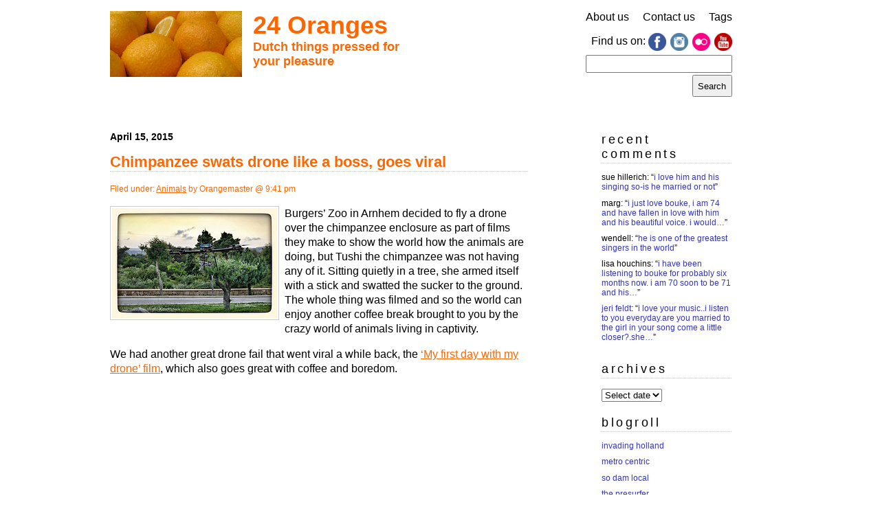

--- FILE ---
content_type: text/html; charset=UTF-8
request_url: https://www.24oranges.nl/tag/zoo/
body_size: 15661
content:
<!DOCTYPE html>
<html lang="en-GB" prefix="og: http://ogp.me/ns#">

<head>
	<link rel="profile" href="https://gmpg.org/xfn/11" />
	<meta charset="UTF-8">
	<meta name="viewport" content="width=device-width">
	
	<title>24 oranges &raquo; zoo24 oranges</title>

	<meta name="generator" content="WordPress 6.8.3" /> <!-- leave this for stats please -->

	<link rel="stylesheet" href="https://www.24oranges.nl/wp-content/themes/24o-2012/style.css" type="text/css" media="screen" />

	<link rel="alternate" type="application/rss+xml" title="RSS 2.0" href="https://www.24oranges.nl/feed/" />
	<link rel="alternate" type="text/xml" title="RSS .92" href="https://www.24oranges.nl/feed/rss/" />
	<link rel="alternate" type="application/atom+xml" title="Atom 0.3" href="https://www.24oranges.nl/feed/atom/" />

	<link rel="openid.server" href="https://www.24oranges.nl/orangid.config.php" />
	<link rel="openid.delegate" href="https://www.24oranges.nl/orangid.config.php" />

	<link rel="pingback" href="https://www.24oranges.nl/xmlrpc.php" />
		<link rel='archives' title='2022' href='https://www.24oranges.nl/2022/' />
	<link rel='archives' title='2021' href='https://www.24oranges.nl/2021/' />
	<link rel='archives' title='2020' href='https://www.24oranges.nl/2020/' />
	<link rel='archives' title='2019' href='https://www.24oranges.nl/2019/' />
	<link rel='archives' title='2018' href='https://www.24oranges.nl/2018/' />
	<link rel='archives' title='2017' href='https://www.24oranges.nl/2017/' />
	<link rel='archives' title='2016' href='https://www.24oranges.nl/2016/' />
	<link rel='archives' title='2015' href='https://www.24oranges.nl/2015/' />
	<link rel='archives' title='2014' href='https://www.24oranges.nl/2014/' />
	<link rel='archives' title='2013' href='https://www.24oranges.nl/2013/' />
	<link rel='archives' title='2012' href='https://www.24oranges.nl/2012/' />
	<link rel='archives' title='2011' href='https://www.24oranges.nl/2011/' />
	<link rel='archives' title='2010' href='https://www.24oranges.nl/2010/' />
	<link rel='archives' title='2009' href='https://www.24oranges.nl/2009/' />
	<link rel='archives' title='2008' href='https://www.24oranges.nl/2008/' />
	<link rel='archives' title='2007' href='https://www.24oranges.nl/2007/' />
	<meta name='robots' content='max-image-preview:large' />
	<style>img:is([sizes="auto" i], [sizes^="auto," i]) { contain-intrinsic-size: 3000px 1500px }</style>
	<link rel='dns-prefetch' href='//stats.wp.com' />
<link rel="alternate" type="application/rss+xml" title="24 oranges &raquo; zoo Tag Feed" href="https://www.24oranges.nl/tag/zoo/feed/" />
<script type="text/javascript">
/* <![CDATA[ */
window._wpemojiSettings = {"baseUrl":"https:\/\/s.w.org\/images\/core\/emoji\/16.0.1\/72x72\/","ext":".png","svgUrl":"https:\/\/s.w.org\/images\/core\/emoji\/16.0.1\/svg\/","svgExt":".svg","source":{"concatemoji":"https:\/\/www.24oranges.nl\/wp-includes\/js\/wp-emoji-release.min.js?ver=6.8.3"}};
/*! This file is auto-generated */
!function(s,n){var o,i,e;function c(e){try{var t={supportTests:e,timestamp:(new Date).valueOf()};sessionStorage.setItem(o,JSON.stringify(t))}catch(e){}}function p(e,t,n){e.clearRect(0,0,e.canvas.width,e.canvas.height),e.fillText(t,0,0);var t=new Uint32Array(e.getImageData(0,0,e.canvas.width,e.canvas.height).data),a=(e.clearRect(0,0,e.canvas.width,e.canvas.height),e.fillText(n,0,0),new Uint32Array(e.getImageData(0,0,e.canvas.width,e.canvas.height).data));return t.every(function(e,t){return e===a[t]})}function u(e,t){e.clearRect(0,0,e.canvas.width,e.canvas.height),e.fillText(t,0,0);for(var n=e.getImageData(16,16,1,1),a=0;a<n.data.length;a++)if(0!==n.data[a])return!1;return!0}function f(e,t,n,a){switch(t){case"flag":return n(e,"\ud83c\udff3\ufe0f\u200d\u26a7\ufe0f","\ud83c\udff3\ufe0f\u200b\u26a7\ufe0f")?!1:!n(e,"\ud83c\udde8\ud83c\uddf6","\ud83c\udde8\u200b\ud83c\uddf6")&&!n(e,"\ud83c\udff4\udb40\udc67\udb40\udc62\udb40\udc65\udb40\udc6e\udb40\udc67\udb40\udc7f","\ud83c\udff4\u200b\udb40\udc67\u200b\udb40\udc62\u200b\udb40\udc65\u200b\udb40\udc6e\u200b\udb40\udc67\u200b\udb40\udc7f");case"emoji":return!a(e,"\ud83e\udedf")}return!1}function g(e,t,n,a){var r="undefined"!=typeof WorkerGlobalScope&&self instanceof WorkerGlobalScope?new OffscreenCanvas(300,150):s.createElement("canvas"),o=r.getContext("2d",{willReadFrequently:!0}),i=(o.textBaseline="top",o.font="600 32px Arial",{});return e.forEach(function(e){i[e]=t(o,e,n,a)}),i}function t(e){var t=s.createElement("script");t.src=e,t.defer=!0,s.head.appendChild(t)}"undefined"!=typeof Promise&&(o="wpEmojiSettingsSupports",i=["flag","emoji"],n.supports={everything:!0,everythingExceptFlag:!0},e=new Promise(function(e){s.addEventListener("DOMContentLoaded",e,{once:!0})}),new Promise(function(t){var n=function(){try{var e=JSON.parse(sessionStorage.getItem(o));if("object"==typeof e&&"number"==typeof e.timestamp&&(new Date).valueOf()<e.timestamp+604800&&"object"==typeof e.supportTests)return e.supportTests}catch(e){}return null}();if(!n){if("undefined"!=typeof Worker&&"undefined"!=typeof OffscreenCanvas&&"undefined"!=typeof URL&&URL.createObjectURL&&"undefined"!=typeof Blob)try{var e="postMessage("+g.toString()+"("+[JSON.stringify(i),f.toString(),p.toString(),u.toString()].join(",")+"));",a=new Blob([e],{type:"text/javascript"}),r=new Worker(URL.createObjectURL(a),{name:"wpTestEmojiSupports"});return void(r.onmessage=function(e){c(n=e.data),r.terminate(),t(n)})}catch(e){}c(n=g(i,f,p,u))}t(n)}).then(function(e){for(var t in e)n.supports[t]=e[t],n.supports.everything=n.supports.everything&&n.supports[t],"flag"!==t&&(n.supports.everythingExceptFlag=n.supports.everythingExceptFlag&&n.supports[t]);n.supports.everythingExceptFlag=n.supports.everythingExceptFlag&&!n.supports.flag,n.DOMReady=!1,n.readyCallback=function(){n.DOMReady=!0}}).then(function(){return e}).then(function(){var e;n.supports.everything||(n.readyCallback(),(e=n.source||{}).concatemoji?t(e.concatemoji):e.wpemoji&&e.twemoji&&(t(e.twemoji),t(e.wpemoji)))}))}((window,document),window._wpemojiSettings);
/* ]]> */
</script>
<style id='wp-emoji-styles-inline-css' type='text/css'>

	img.wp-smiley, img.emoji {
		display: inline !important;
		border: none !important;
		box-shadow: none !important;
		height: 1em !important;
		width: 1em !important;
		margin: 0 0.07em !important;
		vertical-align: -0.1em !important;
		background: none !important;
		padding: 0 !important;
	}
</style>
<link rel='stylesheet' id='wp-block-library-css' href='https://www.24oranges.nl/wp-includes/css/dist/block-library/style.min.css?ver=6.8.3' type='text/css' media='all' />
<style id='classic-theme-styles-inline-css' type='text/css'>
/*! This file is auto-generated */
.wp-block-button__link{color:#fff;background-color:#32373c;border-radius:9999px;box-shadow:none;text-decoration:none;padding:calc(.667em + 2px) calc(1.333em + 2px);font-size:1.125em}.wp-block-file__button{background:#32373c;color:#fff;text-decoration:none}
</style>
<style id='global-styles-inline-css' type='text/css'>
:root{--wp--preset--aspect-ratio--square: 1;--wp--preset--aspect-ratio--4-3: 4/3;--wp--preset--aspect-ratio--3-4: 3/4;--wp--preset--aspect-ratio--3-2: 3/2;--wp--preset--aspect-ratio--2-3: 2/3;--wp--preset--aspect-ratio--16-9: 16/9;--wp--preset--aspect-ratio--9-16: 9/16;--wp--preset--color--black: #000000;--wp--preset--color--cyan-bluish-gray: #abb8c3;--wp--preset--color--white: #ffffff;--wp--preset--color--pale-pink: #f78da7;--wp--preset--color--vivid-red: #cf2e2e;--wp--preset--color--luminous-vivid-orange: #ff6900;--wp--preset--color--luminous-vivid-amber: #fcb900;--wp--preset--color--light-green-cyan: #7bdcb5;--wp--preset--color--vivid-green-cyan: #00d084;--wp--preset--color--pale-cyan-blue: #8ed1fc;--wp--preset--color--vivid-cyan-blue: #0693e3;--wp--preset--color--vivid-purple: #9b51e0;--wp--preset--gradient--vivid-cyan-blue-to-vivid-purple: linear-gradient(135deg,rgba(6,147,227,1) 0%,rgb(155,81,224) 100%);--wp--preset--gradient--light-green-cyan-to-vivid-green-cyan: linear-gradient(135deg,rgb(122,220,180) 0%,rgb(0,208,130) 100%);--wp--preset--gradient--luminous-vivid-amber-to-luminous-vivid-orange: linear-gradient(135deg,rgba(252,185,0,1) 0%,rgba(255,105,0,1) 100%);--wp--preset--gradient--luminous-vivid-orange-to-vivid-red: linear-gradient(135deg,rgba(255,105,0,1) 0%,rgb(207,46,46) 100%);--wp--preset--gradient--very-light-gray-to-cyan-bluish-gray: linear-gradient(135deg,rgb(238,238,238) 0%,rgb(169,184,195) 100%);--wp--preset--gradient--cool-to-warm-spectrum: linear-gradient(135deg,rgb(74,234,220) 0%,rgb(151,120,209) 20%,rgb(207,42,186) 40%,rgb(238,44,130) 60%,rgb(251,105,98) 80%,rgb(254,248,76) 100%);--wp--preset--gradient--blush-light-purple: linear-gradient(135deg,rgb(255,206,236) 0%,rgb(152,150,240) 100%);--wp--preset--gradient--blush-bordeaux: linear-gradient(135deg,rgb(254,205,165) 0%,rgb(254,45,45) 50%,rgb(107,0,62) 100%);--wp--preset--gradient--luminous-dusk: linear-gradient(135deg,rgb(255,203,112) 0%,rgb(199,81,192) 50%,rgb(65,88,208) 100%);--wp--preset--gradient--pale-ocean: linear-gradient(135deg,rgb(255,245,203) 0%,rgb(182,227,212) 50%,rgb(51,167,181) 100%);--wp--preset--gradient--electric-grass: linear-gradient(135deg,rgb(202,248,128) 0%,rgb(113,206,126) 100%);--wp--preset--gradient--midnight: linear-gradient(135deg,rgb(2,3,129) 0%,rgb(40,116,252) 100%);--wp--preset--font-size--small: 13px;--wp--preset--font-size--medium: 20px;--wp--preset--font-size--large: 36px;--wp--preset--font-size--x-large: 42px;--wp--preset--spacing--20: 0.44rem;--wp--preset--spacing--30: 0.67rem;--wp--preset--spacing--40: 1rem;--wp--preset--spacing--50: 1.5rem;--wp--preset--spacing--60: 2.25rem;--wp--preset--spacing--70: 3.38rem;--wp--preset--spacing--80: 5.06rem;--wp--preset--shadow--natural: 6px 6px 9px rgba(0, 0, 0, 0.2);--wp--preset--shadow--deep: 12px 12px 50px rgba(0, 0, 0, 0.4);--wp--preset--shadow--sharp: 6px 6px 0px rgba(0, 0, 0, 0.2);--wp--preset--shadow--outlined: 6px 6px 0px -3px rgba(255, 255, 255, 1), 6px 6px rgba(0, 0, 0, 1);--wp--preset--shadow--crisp: 6px 6px 0px rgba(0, 0, 0, 1);}:where(.is-layout-flex){gap: 0.5em;}:where(.is-layout-grid){gap: 0.5em;}body .is-layout-flex{display: flex;}.is-layout-flex{flex-wrap: wrap;align-items: center;}.is-layout-flex > :is(*, div){margin: 0;}body .is-layout-grid{display: grid;}.is-layout-grid > :is(*, div){margin: 0;}:where(.wp-block-columns.is-layout-flex){gap: 2em;}:where(.wp-block-columns.is-layout-grid){gap: 2em;}:where(.wp-block-post-template.is-layout-flex){gap: 1.25em;}:where(.wp-block-post-template.is-layout-grid){gap: 1.25em;}.has-black-color{color: var(--wp--preset--color--black) !important;}.has-cyan-bluish-gray-color{color: var(--wp--preset--color--cyan-bluish-gray) !important;}.has-white-color{color: var(--wp--preset--color--white) !important;}.has-pale-pink-color{color: var(--wp--preset--color--pale-pink) !important;}.has-vivid-red-color{color: var(--wp--preset--color--vivid-red) !important;}.has-luminous-vivid-orange-color{color: var(--wp--preset--color--luminous-vivid-orange) !important;}.has-luminous-vivid-amber-color{color: var(--wp--preset--color--luminous-vivid-amber) !important;}.has-light-green-cyan-color{color: var(--wp--preset--color--light-green-cyan) !important;}.has-vivid-green-cyan-color{color: var(--wp--preset--color--vivid-green-cyan) !important;}.has-pale-cyan-blue-color{color: var(--wp--preset--color--pale-cyan-blue) !important;}.has-vivid-cyan-blue-color{color: var(--wp--preset--color--vivid-cyan-blue) !important;}.has-vivid-purple-color{color: var(--wp--preset--color--vivid-purple) !important;}.has-black-background-color{background-color: var(--wp--preset--color--black) !important;}.has-cyan-bluish-gray-background-color{background-color: var(--wp--preset--color--cyan-bluish-gray) !important;}.has-white-background-color{background-color: var(--wp--preset--color--white) !important;}.has-pale-pink-background-color{background-color: var(--wp--preset--color--pale-pink) !important;}.has-vivid-red-background-color{background-color: var(--wp--preset--color--vivid-red) !important;}.has-luminous-vivid-orange-background-color{background-color: var(--wp--preset--color--luminous-vivid-orange) !important;}.has-luminous-vivid-amber-background-color{background-color: var(--wp--preset--color--luminous-vivid-amber) !important;}.has-light-green-cyan-background-color{background-color: var(--wp--preset--color--light-green-cyan) !important;}.has-vivid-green-cyan-background-color{background-color: var(--wp--preset--color--vivid-green-cyan) !important;}.has-pale-cyan-blue-background-color{background-color: var(--wp--preset--color--pale-cyan-blue) !important;}.has-vivid-cyan-blue-background-color{background-color: var(--wp--preset--color--vivid-cyan-blue) !important;}.has-vivid-purple-background-color{background-color: var(--wp--preset--color--vivid-purple) !important;}.has-black-border-color{border-color: var(--wp--preset--color--black) !important;}.has-cyan-bluish-gray-border-color{border-color: var(--wp--preset--color--cyan-bluish-gray) !important;}.has-white-border-color{border-color: var(--wp--preset--color--white) !important;}.has-pale-pink-border-color{border-color: var(--wp--preset--color--pale-pink) !important;}.has-vivid-red-border-color{border-color: var(--wp--preset--color--vivid-red) !important;}.has-luminous-vivid-orange-border-color{border-color: var(--wp--preset--color--luminous-vivid-orange) !important;}.has-luminous-vivid-amber-border-color{border-color: var(--wp--preset--color--luminous-vivid-amber) !important;}.has-light-green-cyan-border-color{border-color: var(--wp--preset--color--light-green-cyan) !important;}.has-vivid-green-cyan-border-color{border-color: var(--wp--preset--color--vivid-green-cyan) !important;}.has-pale-cyan-blue-border-color{border-color: var(--wp--preset--color--pale-cyan-blue) !important;}.has-vivid-cyan-blue-border-color{border-color: var(--wp--preset--color--vivid-cyan-blue) !important;}.has-vivid-purple-border-color{border-color: var(--wp--preset--color--vivid-purple) !important;}.has-vivid-cyan-blue-to-vivid-purple-gradient-background{background: var(--wp--preset--gradient--vivid-cyan-blue-to-vivid-purple) !important;}.has-light-green-cyan-to-vivid-green-cyan-gradient-background{background: var(--wp--preset--gradient--light-green-cyan-to-vivid-green-cyan) !important;}.has-luminous-vivid-amber-to-luminous-vivid-orange-gradient-background{background: var(--wp--preset--gradient--luminous-vivid-amber-to-luminous-vivid-orange) !important;}.has-luminous-vivid-orange-to-vivid-red-gradient-background{background: var(--wp--preset--gradient--luminous-vivid-orange-to-vivid-red) !important;}.has-very-light-gray-to-cyan-bluish-gray-gradient-background{background: var(--wp--preset--gradient--very-light-gray-to-cyan-bluish-gray) !important;}.has-cool-to-warm-spectrum-gradient-background{background: var(--wp--preset--gradient--cool-to-warm-spectrum) !important;}.has-blush-light-purple-gradient-background{background: var(--wp--preset--gradient--blush-light-purple) !important;}.has-blush-bordeaux-gradient-background{background: var(--wp--preset--gradient--blush-bordeaux) !important;}.has-luminous-dusk-gradient-background{background: var(--wp--preset--gradient--luminous-dusk) !important;}.has-pale-ocean-gradient-background{background: var(--wp--preset--gradient--pale-ocean) !important;}.has-electric-grass-gradient-background{background: var(--wp--preset--gradient--electric-grass) !important;}.has-midnight-gradient-background{background: var(--wp--preset--gradient--midnight) !important;}.has-small-font-size{font-size: var(--wp--preset--font-size--small) !important;}.has-medium-font-size{font-size: var(--wp--preset--font-size--medium) !important;}.has-large-font-size{font-size: var(--wp--preset--font-size--large) !important;}.has-x-large-font-size{font-size: var(--wp--preset--font-size--x-large) !important;}
:where(.wp-block-post-template.is-layout-flex){gap: 1.25em;}:where(.wp-block-post-template.is-layout-grid){gap: 1.25em;}
:where(.wp-block-columns.is-layout-flex){gap: 2em;}:where(.wp-block-columns.is-layout-grid){gap: 2em;}
:root :where(.wp-block-pullquote){font-size: 1.5em;line-height: 1.6;}
</style>
<link rel='stylesheet' id='better-recent-comments-css' href='https://www.24oranges.nl/wp-content/plugins/better-recent-comments/assets/css/better-recent-comments.min.css?ver=6.8.3' type='text/css' media='all' />
<link rel='stylesheet' id='contact-form-7-css' href='https://www.24oranges.nl/wp-content/plugins/contact-form-7/includes/css/styles.css?ver=6.1.3' type='text/css' media='all' />
<link rel='stylesheet' id='style_tablet-css' href='https://www.24oranges.nl/wp-content/themes/24o-2012/style-tablet.css?ver=1' type='text/css' media='all and (min-width: 560px)' />
<link rel='stylesheet' id='style_desktop-css' href='https://www.24oranges.nl/wp-content/themes/24o-2012/style-desktop.css?ver=1' type='text/css' media='all and (min-width: 905px)' />
<link rel='stylesheet' id='sharedaddy-css' href='https://www.24oranges.nl/wp-content/plugins/jetpack/modules/sharedaddy/sharing.css?ver=15.2' type='text/css' media='all' />
<link rel='stylesheet' id='social-logos-css' href='https://www.24oranges.nl/wp-content/plugins/jetpack/_inc/social-logos/social-logos.min.css?ver=15.2' type='text/css' media='all' />
<script type="text/javascript" src="https://www.24oranges.nl/wp-content/themes/24o-2012/js/functions.js?ver=6.8.3" id="functions-js"></script>
<link rel="https://api.w.org/" href="https://www.24oranges.nl/wp-json/" /><link rel="alternate" title="JSON" type="application/json" href="https://www.24oranges.nl/wp-json/wp/v2/tags/743" /><link rel="EditURI" type="application/rsd+xml" title="RSD" href="https://www.24oranges.nl/xmlrpc.php?rsd" />
<meta name="generator" content="WordPress 6.8.3" />
<!-- HFCM by 99 Robots - Snippet # 3: Google Analytics 4 tracking code -->
<!-- Google tag (gtag.js) -->
<script async src="https://www.googletagmanager.com/gtag/js?id=G-KDJDKSVVQK"></script>
<script>
  window.dataLayer = window.dataLayer || [];
  function gtag(){dataLayer.push(arguments);}
  gtag('js', new Date());

  gtag('config', 'G-KDJDKSVVQK');
</script>
<!-- /end HFCM by 99 Robots -->
<meta property="og:title" name="og:title" content="zoo" />
<meta property="og:type" name="og:type" content="website" />
<meta property="og:image" name="og:image" content="https://www.24oranges.nl/wp-content/uploads/2026/01/cropped-24-oranges-icon-512x512-1.png" />
<meta property="og:description" name="og:description" content="Dutch things pressed for your pleasure" />
<meta property="og:locale" name="og:locale" content="en_GB" />
<meta property="og:site_name" name="og:site_name" content="24 oranges" />
<meta property="twitter:card" name="twitter:card" content="summary" />
	<meta name="robots" content="noindex, follow"/>
	<style>img#wpstats{display:none}</style>
		<style data-context="foundation-flickity-css">/*! Flickity v2.0.2
http://flickity.metafizzy.co
---------------------------------------------- */.flickity-enabled{position:relative}.flickity-enabled:focus{outline:0}.flickity-viewport{overflow:hidden;position:relative;height:100%}.flickity-slider{position:absolute;width:100%;height:100%}.flickity-enabled.is-draggable{-webkit-tap-highlight-color:transparent;tap-highlight-color:transparent;-webkit-user-select:none;-moz-user-select:none;-ms-user-select:none;user-select:none}.flickity-enabled.is-draggable .flickity-viewport{cursor:move;cursor:-webkit-grab;cursor:grab}.flickity-enabled.is-draggable .flickity-viewport.is-pointer-down{cursor:-webkit-grabbing;cursor:grabbing}.flickity-prev-next-button{position:absolute;top:50%;width:44px;height:44px;border:none;border-radius:50%;background:#fff;background:hsla(0,0%,100%,.75);cursor:pointer;-webkit-transform:translateY(-50%);transform:translateY(-50%)}.flickity-prev-next-button:hover{background:#fff}.flickity-prev-next-button:focus{outline:0;box-shadow:0 0 0 5px #09f}.flickity-prev-next-button:active{opacity:.6}.flickity-prev-next-button.previous{left:10px}.flickity-prev-next-button.next{right:10px}.flickity-rtl .flickity-prev-next-button.previous{left:auto;right:10px}.flickity-rtl .flickity-prev-next-button.next{right:auto;left:10px}.flickity-prev-next-button:disabled{opacity:.3;cursor:auto}.flickity-prev-next-button svg{position:absolute;left:20%;top:20%;width:60%;height:60%}.flickity-prev-next-button .arrow{fill:#333}.flickity-page-dots{position:absolute;width:100%;bottom:-25px;padding:0;margin:0;list-style:none;text-align:center;line-height:1}.flickity-rtl .flickity-page-dots{direction:rtl}.flickity-page-dots .dot{display:inline-block;width:10px;height:10px;margin:0 8px;background:#333;border-radius:50%;opacity:.25;cursor:pointer}.flickity-page-dots .dot.is-selected{opacity:1}</style><style data-context="foundation-slideout-css">.slideout-menu{position:fixed;left:0;top:0;bottom:0;right:auto;z-index:0;width:256px;overflow-y:auto;-webkit-overflow-scrolling:touch;display:none}.slideout-menu.pushit-right{left:auto;right:0}.slideout-panel{position:relative;z-index:1;will-change:transform}.slideout-open,.slideout-open .slideout-panel,.slideout-open body{overflow:hidden}.slideout-open .slideout-menu{display:block}.pushit{display:none}</style><link rel="icon" href="https://www.24oranges.nl/wp-content/uploads/2026/01/cropped-24-oranges-icon-512x512-1-32x32.png" sizes="32x32" />
<link rel="icon" href="https://www.24oranges.nl/wp-content/uploads/2026/01/cropped-24-oranges-icon-512x512-1-192x192.png" sizes="192x192" />
<link rel="apple-touch-icon" href="https://www.24oranges.nl/wp-content/uploads/2026/01/cropped-24-oranges-icon-512x512-1-180x180.png" />
<meta name="msapplication-TileImage" content="https://www.24oranges.nl/wp-content/uploads/2026/01/cropped-24-oranges-icon-512x512-1-270x270.png" />
<style>.ios7.web-app-mode.has-fixed header{ background-color: rgba(255,102,0,.88);}</style></head>

<body data-rsssl=1>

<div id="page">

<div id="rap">

	<div id="header">
		<div id="logo_and_title">
			<div id="logo_img"><img src="https://www.24oranges.nl/wp-content/themes/24o-2012/images/24o-oranges-logo-image.jpg" alt="" /></div>
			<div id="site_title"><a href="https://www.24oranges.nl/">24 Oranges</a></div>
			<div id="description">Dutch things pressed for your pleasure</div>
		</div> <!-- /#logo_and_title -->

				<ul id="header_items" class="menu-hamburger">
			<li id="nav_menu-2" class="widget widget_nav_menu"><div class="menu-main-container"><ul id="menu-main" class="menu"><li id="menu-item-23707" class="menu-item menu-item-type-post_type menu-item-object-page menu-item-23707"><a href="https://www.24oranges.nl/about/">About us</a></li>
<li id="menu-item-23705" class="menu-item menu-item-type-post_type menu-item-object-page menu-item-23705"><a href="https://www.24oranges.nl/suggest-a-story/">Contact us</a></li>
<li id="menu-item-23706" class="menu-item menu-item-type-post_type menu-item-object-page menu-item-23706"><a href="https://www.24oranges.nl/tags/">Tags</a></li>
</ul></div></li>
<li id="linkcat-3658" class="widget widget_links"><h2 class="widgettitle">Find us on:</h2>

	<ul class='xoxo blogroll'>
<li><a href="https://www.facebook.com/24oranges?sk=wall" rel="me" target="_blank"><img src="https://www.24oranges.nl/images/icons/facebook.png" alt="Facebook" /></a></li>
<li><a href="https://instagram.com/24orangesNL"><img src="https://www.24oranges.nl/images/icons/instagram.png" alt="Instagram" /></a></li>
<li><a href="http://www.flickr.com/photos/24oranges/" rel="me" target="_blank"><img src="https://www.24oranges.nl/images/icons/flickr.png" alt="Flickr" /></a></li>
<li><a href="http://www.youtube.com/user/24OrangesTV" rel="me" target="_blank"><img src="https://www.24oranges.nl/images/icons/youtube.png" alt="YouTube" /></a></li>

	</ul>
</li>

<li id="search-3" class="widget widget_search"><form role="search" method="get" id="searchform" class="searchform" action="https://www.24oranges.nl/">
				<div>
					<label class="screen-reader-text" for="s">Search for:</label>
					<input type="text" value="" name="s" id="s" />
					<input type="submit" id="searchsubmit" value="Search" />
				</div>
			</form></li>
			<li id="nav_to_bottom">
				<a href="#sidebar">To recent comments, archives and so on...</a>
			</li>
		</ul>
				<div class="clear low"><!-- --></div>
	</div> <!-- /@header -->
	
</div> <!-- /#rap -->

<div id="content">

<div id="posts_navigator_1" class="posts_navigator">
</div>


<p class="thedate">April 15, 2015</p>
<div id="post-34488" class="post-34488 post type-post status-publish format-standard has-post-thumbnail hentry category-animals tag-arnhem tag-chimp tag-zoo">
		<h3 class="storytitle"><a href="https://www.24oranges.nl/2015/04/15/chimpanzee-swats-drone-like-a-boss-goes-viral/" rel="bookmark">Chimpanzee swats drone like a boss, goes viral</a></h3>
	
	<div class="meta">Filed under: <a href="https://www.24oranges.nl/category/animals/" rel="category tag">Animals</a> by Orangemaster @ 9:41 pm </div>

	<div class="storycontent">
		<p><img decoding="async" src="https://www.24oranges.nl/wp-content/uploads/2013/07/drone1.jpg" alt="" title="drone" width="240" height="160" class="alignleft size-full wp-image-27097" srcset="https://www.24oranges.nl/wp-content/uploads/2013/07/drone1.jpg 240w, https://www.24oranges.nl/wp-content/uploads/2013/07/drone1-230x153.jpg 230w" sizes="(max-width: 240px) 100vw, 240px" /></p>
<p>Burgers&#8217; Zoo in Arnhem decided to fly a drone over the chimpanzee enclosure as part of films they make to show the world how the animals are doing, but Tushi the chimpanzee was not having any of it. Sitting quietly in a tree, she armed itself with a stick and swatted the sucker to the ground. The whole thing was filmed and so the world can enjoy another coffee break brought to you by the crazy world of animals living in captivity.</p>
<p>We had another great drone fail that went viral a while back, the <a href="https://www.24oranges.nl/2015/01/12/my-first-day-with-my-drone-goes-viral/">&#8216;My first day with my drone’ film</a>, which also goes great with coffee and boredom.</p>
<p><iframe width="560" height="315" src="https://www.youtube.com/embed/Z_zw8h4epQM" frameborder="0" allowfullscreen></iframe></p>
<p>(Link: <a href="http://www.ad.nl/ad/nl/1014/Bizar/article/detail/3951623/2015/04/13/Wereld-loopt-weg-met-meppende-chimpansee-Tushi.dhtml">www.ad.nl</a>, <a href="http://www.flickr.com/photos/karenaxe/8747461505/">Photo of Drone</a> by Karen Axelrad, <a href="http://creativecommons.org/licenses/by-nd/2.0/">some rights reserved</a>)</p>
<div class="sharedaddy sd-sharing-enabled"><div class="robots-nocontent sd-block sd-social sd-social-icon sd-sharing"><h3 class="sd-title">Share this:</h3><div class="sd-content"><ul><li class="share-facebook"><a rel="nofollow noopener noreferrer"
				data-shared="sharing-facebook-34488"
				class="share-facebook sd-button share-icon no-text"
				href="https://www.24oranges.nl/2015/04/15/chimpanzee-swats-drone-like-a-boss-goes-viral/?share=facebook"
				target="_blank"
				aria-labelledby="sharing-facebook-34488"
				>
				<span id="sharing-facebook-34488" hidden>Click to share on Facebook (Opens in new window)</span>
				<span>Facebook</span>
			</a></li><li class="share-jetpack-whatsapp"><a rel="nofollow noopener noreferrer"
				data-shared="sharing-whatsapp-34488"
				class="share-jetpack-whatsapp sd-button share-icon no-text"
				href="https://www.24oranges.nl/2015/04/15/chimpanzee-swats-drone-like-a-boss-goes-viral/?share=jetpack-whatsapp"
				target="_blank"
				aria-labelledby="sharing-whatsapp-34488"
				>
				<span id="sharing-whatsapp-34488" hidden>Click to share on WhatsApp (Opens in new window)</span>
				<span>WhatsApp</span>
			</a></li><li class="share-bluesky"><a rel="nofollow noopener noreferrer"
				data-shared="sharing-bluesky-34488"
				class="share-bluesky sd-button share-icon no-text"
				href="https://www.24oranges.nl/2015/04/15/chimpanzee-swats-drone-like-a-boss-goes-viral/?share=bluesky"
				target="_blank"
				aria-labelledby="sharing-bluesky-34488"
				>
				<span id="sharing-bluesky-34488" hidden>Click to share on Bluesky (Opens in new window)</span>
				<span>Bluesky</span>
			</a></li><li class="share-linkedin"><a rel="nofollow noopener noreferrer"
				data-shared="sharing-linkedin-34488"
				class="share-linkedin sd-button share-icon no-text"
				href="https://www.24oranges.nl/2015/04/15/chimpanzee-swats-drone-like-a-boss-goes-viral/?share=linkedin"
				target="_blank"
				aria-labelledby="sharing-linkedin-34488"
				>
				<span id="sharing-linkedin-34488" hidden>Click to share on LinkedIn (Opens in new window)</span>
				<span>LinkedIn</span>
			</a></li><li class="share-reddit"><a rel="nofollow noopener noreferrer"
				data-shared="sharing-reddit-34488"
				class="share-reddit sd-button share-icon no-text"
				href="https://www.24oranges.nl/2015/04/15/chimpanzee-swats-drone-like-a-boss-goes-viral/?share=reddit"
				target="_blank"
				aria-labelledby="sharing-reddit-34488"
				>
				<span id="sharing-reddit-34488" hidden>Click to share on Reddit (Opens in new window)</span>
				<span>Reddit</span>
			</a></li><li class="share-email"><a rel="nofollow noopener noreferrer"
				data-shared="sharing-email-34488"
				class="share-email sd-button share-icon no-text"
				href="mailto:?subject=%5BShared%20Post%5D%20Chimpanzee%20swats%20drone%20like%20a%20boss%2C%20goes%20viral&#038;body=https%3A%2F%2Fwww.24oranges.nl%2F2015%2F04%2F15%2Fchimpanzee-swats-drone-like-a-boss-goes-viral%2F&#038;share=email"
				target="_blank"
				aria-labelledby="sharing-email-34488"
				data-email-share-error-title="Do you have email set up?" data-email-share-error-text="If you&#039;re having problems sharing via email, you might not have email set up for your browser. You may need to create a new email yourself." data-email-share-nonce="2a6ebe9791" data-email-share-track-url="https://www.24oranges.nl/2015/04/15/chimpanzee-swats-drone-like-a-boss-goes-viral/?share=email">
				<span id="sharing-email-34488" hidden>Click to email a link to a friend (Opens in new window)</span>
				<span>Email</span>
			</a></li><li class="share-print"><a rel="nofollow noopener noreferrer"
				data-shared="sharing-print-34488"
				class="share-print sd-button share-icon no-text"
				href="https://www.24oranges.nl/2015/04/15/chimpanzee-swats-drone-like-a-boss-goes-viral/?share=print"
				target="_blank"
				aria-labelledby="sharing-print-34488"
				>
				<span id="sharing-print-34488" hidden>Click to print (Opens in new window)</span>
				<span>Print</span>
			</a></li><li class="share-end"></li></ul></div></div></div>	</div>

<p>Tags: <a href="https://www.24oranges.nl/tag/arnhem/" rel="tag">Arnhem</a>, <a href="https://www.24oranges.nl/tag/chimp/" rel="tag">chimp</a>, <a href="https://www.24oranges.nl/tag/zoo/" rel="tag">zoo</a></p>
	<div class="feedback">
				<a href="https://www.24oranges.nl/2015/04/15/chimpanzee-swats-drone-like-a-boss-goes-viral/#respond">Comments (0)</a>	</div>

</div> <!-- /.post -->



<p class="thedate">October 1, 2014</p>
<div id="post-32226" class="post-32226 post type-post status-publish format-standard has-post-thumbnail hentry category-animals category-dutch-first tag-artis tag-microbes tag-micropia tag-zoo">
		<h3 class="storytitle"><a href="https://www.24oranges.nl/2014/10/01/worlds-first-microbe-zoo-opens-in-amsterdam/" rel="bookmark">World&#8217;s first microbe zoo opens in Amsterdam</a></h3>
	
	<div class="meta">Filed under: <a href="https://www.24oranges.nl/category/animals/" rel="category tag">Animals</a>,<a href="https://www.24oranges.nl/category/dutch-first/" rel="category tag">Dutch first</a> by Orangemaster @ 11:38 am </div>

	<div class="storycontent">
		<p><a href="https://www.24oranges.nl/wp-content/uploads/2014/10/microbes.jpg"><img fetchpriority="high" decoding="async" src="https://www.24oranges.nl/wp-content/uploads/2014/10/microbes.jpg" alt="microbes" width="280" height="180" class="alignleft size-full wp-image-32232" srcset="https://www.24oranges.nl/wp-content/uploads/2014/10/microbes.jpg 280w, https://www.24oranges.nl/wp-content/uploads/2014/10/microbes-230x147.jpg 230w" sizes="(max-width: 280px) 100vw, 280px" /></a></p>
<p>Next to Amsterdam&#8217;s Artis Royal Zoo in the East of the city where you can sometimes spot the heads of giraffes moving slowly in the distance you&#8217;ll find <a href="http://www.micropia.nl/en/">Micropia</a>, billed as &#8220;the world&#8217;s first interactive microbe zoo&#8221;, opened yesterday by Queen Máxima.</p>
<p>And instead of looking at sizable animals like giraffes, the goal of Micropia is to display &#8220;micro-nature,&#8221; says director Haig Balian, who believes microbes have been underestimated ever since Dutch scientist <a href="http://en.wikipedia.org/wiki/Antonie_van_Leeuwenhoek">Antonie van Leeuwenhoek</a>, known as &#8216;the father of microbiology&#8217; observed these microscopic creatures in the 17th century.</p>
<p>&#8220;Much of the museum looks like a laboratory, complete with rows of microscopes connected to giant television screens. Visitors can look through a window at a real-life laboratory where different kinds of microbes are being reproduced in Petri dishes and test tubes.&#8221;</p>
<p>To get you started &#8211; or off your lunch &#8211; here&#8217;s an <a href="http://www.micropia.nl/en/discover/microbiology/">A to Z of lots of microbes</a>.</p>
<p>(Link and photo: <a href="http://www.news24.com/Green/News/Worlds-first-microbe-zoo-opens-in-Amsterdam-20140930">www.news24</a>)</p>
<div class="sharedaddy sd-sharing-enabled"><div class="robots-nocontent sd-block sd-social sd-social-icon sd-sharing"><h3 class="sd-title">Share this:</h3><div class="sd-content"><ul><li class="share-facebook"><a rel="nofollow noopener noreferrer"
				data-shared="sharing-facebook-32226"
				class="share-facebook sd-button share-icon no-text"
				href="https://www.24oranges.nl/2014/10/01/worlds-first-microbe-zoo-opens-in-amsterdam/?share=facebook"
				target="_blank"
				aria-labelledby="sharing-facebook-32226"
				>
				<span id="sharing-facebook-32226" hidden>Click to share on Facebook (Opens in new window)</span>
				<span>Facebook</span>
			</a></li><li class="share-jetpack-whatsapp"><a rel="nofollow noopener noreferrer"
				data-shared="sharing-whatsapp-32226"
				class="share-jetpack-whatsapp sd-button share-icon no-text"
				href="https://www.24oranges.nl/2014/10/01/worlds-first-microbe-zoo-opens-in-amsterdam/?share=jetpack-whatsapp"
				target="_blank"
				aria-labelledby="sharing-whatsapp-32226"
				>
				<span id="sharing-whatsapp-32226" hidden>Click to share on WhatsApp (Opens in new window)</span>
				<span>WhatsApp</span>
			</a></li><li class="share-bluesky"><a rel="nofollow noopener noreferrer"
				data-shared="sharing-bluesky-32226"
				class="share-bluesky sd-button share-icon no-text"
				href="https://www.24oranges.nl/2014/10/01/worlds-first-microbe-zoo-opens-in-amsterdam/?share=bluesky"
				target="_blank"
				aria-labelledby="sharing-bluesky-32226"
				>
				<span id="sharing-bluesky-32226" hidden>Click to share on Bluesky (Opens in new window)</span>
				<span>Bluesky</span>
			</a></li><li class="share-linkedin"><a rel="nofollow noopener noreferrer"
				data-shared="sharing-linkedin-32226"
				class="share-linkedin sd-button share-icon no-text"
				href="https://www.24oranges.nl/2014/10/01/worlds-first-microbe-zoo-opens-in-amsterdam/?share=linkedin"
				target="_blank"
				aria-labelledby="sharing-linkedin-32226"
				>
				<span id="sharing-linkedin-32226" hidden>Click to share on LinkedIn (Opens in new window)</span>
				<span>LinkedIn</span>
			</a></li><li class="share-reddit"><a rel="nofollow noopener noreferrer"
				data-shared="sharing-reddit-32226"
				class="share-reddit sd-button share-icon no-text"
				href="https://www.24oranges.nl/2014/10/01/worlds-first-microbe-zoo-opens-in-amsterdam/?share=reddit"
				target="_blank"
				aria-labelledby="sharing-reddit-32226"
				>
				<span id="sharing-reddit-32226" hidden>Click to share on Reddit (Opens in new window)</span>
				<span>Reddit</span>
			</a></li><li class="share-email"><a rel="nofollow noopener noreferrer"
				data-shared="sharing-email-32226"
				class="share-email sd-button share-icon no-text"
				href="mailto:?subject=%5BShared%20Post%5D%20World%27s%20first%20microbe%20zoo%20opens%20in%20Amsterdam&#038;body=https%3A%2F%2Fwww.24oranges.nl%2F2014%2F10%2F01%2Fworlds-first-microbe-zoo-opens-in-amsterdam%2F&#038;share=email"
				target="_blank"
				aria-labelledby="sharing-email-32226"
				data-email-share-error-title="Do you have email set up?" data-email-share-error-text="If you&#039;re having problems sharing via email, you might not have email set up for your browser. You may need to create a new email yourself." data-email-share-nonce="33d72ba415" data-email-share-track-url="https://www.24oranges.nl/2014/10/01/worlds-first-microbe-zoo-opens-in-amsterdam/?share=email">
				<span id="sharing-email-32226" hidden>Click to email a link to a friend (Opens in new window)</span>
				<span>Email</span>
			</a></li><li class="share-print"><a rel="nofollow noopener noreferrer"
				data-shared="sharing-print-32226"
				class="share-print sd-button share-icon no-text"
				href="https://www.24oranges.nl/2014/10/01/worlds-first-microbe-zoo-opens-in-amsterdam/?share=print"
				target="_blank"
				aria-labelledby="sharing-print-32226"
				>
				<span id="sharing-print-32226" hidden>Click to print (Opens in new window)</span>
				<span>Print</span>
			</a></li><li class="share-end"></li></ul></div></div></div>	</div>

<p>Tags: <a href="https://www.24oranges.nl/tag/artis/" rel="tag">Artis</a>, <a href="https://www.24oranges.nl/tag/microbes/" rel="tag">microbes</a>, <a href="https://www.24oranges.nl/tag/micropia/" rel="tag">Micropia</a>, <a href="https://www.24oranges.nl/tag/zoo/" rel="tag">zoo</a></p>
	<div class="feedback">
				<a href="https://www.24oranges.nl/2014/10/01/worlds-first-microbe-zoo-opens-in-amsterdam/#respond">Comments (0)</a>	</div>

</div> <!-- /.post -->



<p class="thedate">April 6, 2010</p>
<div id="post-9468" class="post-9468 post type-post status-publish format-standard hentry category-animals tag-arnhem tag-rhinoceroses tag-zoo">
		<h3 class="storytitle"><a href="https://www.24oranges.nl/2010/04/06/white-rhinoceros-born-in-arnhem-zoo/" rel="bookmark">White rhinoceros born in Arnhem zoo</a></h3>
	
	<div class="meta">Filed under: <a href="https://www.24oranges.nl/category/animals/" rel="category tag">Animals</a> by Orangemaster @ 4:02 pm </div>

	<div class="storycontent">
		<p>A <a href="http://www.rtl.nl/(/actueel/rtlnieuws/opmerkelijk/)/components/actueel/rtlnieuws/2010/04_april/06/opmerkelijk/witte-neushoorn-geboren-in-arnhem.xml">white rhinoceros</a> (also called &#8216;squared lipped rhinorecos&#8217;) was born in the the Burgers&#8217; Zoo in Arnhem. It&#8217;s a male rhino and he is called Dozer. The zoo is very happy since they rarely breed in captivity. According to them, some three rhinos are born every year in Europe in captivity.</p>
<p>Is it just me or does every zoo say that animals don&#8217;t breed easily in captivity? I wouldn&#8217;t expect anything less, really.</p>
<p>(Link: <a href="http://www.rtl.nl/(/actueel/rtlnieuws/opmerkelijk/)/components/actueel/rtlnieuws/2010/04_april/06/opmerkelijk/witte-neushoorn-geboren-in-arnhem.xml">rtl.nl</a>)</p>
<div class="sharedaddy sd-sharing-enabled"><div class="robots-nocontent sd-block sd-social sd-social-icon sd-sharing"><h3 class="sd-title">Share this:</h3><div class="sd-content"><ul><li class="share-facebook"><a rel="nofollow noopener noreferrer"
				data-shared="sharing-facebook-9468"
				class="share-facebook sd-button share-icon no-text"
				href="https://www.24oranges.nl/2010/04/06/white-rhinoceros-born-in-arnhem-zoo/?share=facebook"
				target="_blank"
				aria-labelledby="sharing-facebook-9468"
				>
				<span id="sharing-facebook-9468" hidden>Click to share on Facebook (Opens in new window)</span>
				<span>Facebook</span>
			</a></li><li class="share-jetpack-whatsapp"><a rel="nofollow noopener noreferrer"
				data-shared="sharing-whatsapp-9468"
				class="share-jetpack-whatsapp sd-button share-icon no-text"
				href="https://www.24oranges.nl/2010/04/06/white-rhinoceros-born-in-arnhem-zoo/?share=jetpack-whatsapp"
				target="_blank"
				aria-labelledby="sharing-whatsapp-9468"
				>
				<span id="sharing-whatsapp-9468" hidden>Click to share on WhatsApp (Opens in new window)</span>
				<span>WhatsApp</span>
			</a></li><li class="share-bluesky"><a rel="nofollow noopener noreferrer"
				data-shared="sharing-bluesky-9468"
				class="share-bluesky sd-button share-icon no-text"
				href="https://www.24oranges.nl/2010/04/06/white-rhinoceros-born-in-arnhem-zoo/?share=bluesky"
				target="_blank"
				aria-labelledby="sharing-bluesky-9468"
				>
				<span id="sharing-bluesky-9468" hidden>Click to share on Bluesky (Opens in new window)</span>
				<span>Bluesky</span>
			</a></li><li class="share-linkedin"><a rel="nofollow noopener noreferrer"
				data-shared="sharing-linkedin-9468"
				class="share-linkedin sd-button share-icon no-text"
				href="https://www.24oranges.nl/2010/04/06/white-rhinoceros-born-in-arnhem-zoo/?share=linkedin"
				target="_blank"
				aria-labelledby="sharing-linkedin-9468"
				>
				<span id="sharing-linkedin-9468" hidden>Click to share on LinkedIn (Opens in new window)</span>
				<span>LinkedIn</span>
			</a></li><li class="share-reddit"><a rel="nofollow noopener noreferrer"
				data-shared="sharing-reddit-9468"
				class="share-reddit sd-button share-icon no-text"
				href="https://www.24oranges.nl/2010/04/06/white-rhinoceros-born-in-arnhem-zoo/?share=reddit"
				target="_blank"
				aria-labelledby="sharing-reddit-9468"
				>
				<span id="sharing-reddit-9468" hidden>Click to share on Reddit (Opens in new window)</span>
				<span>Reddit</span>
			</a></li><li class="share-email"><a rel="nofollow noopener noreferrer"
				data-shared="sharing-email-9468"
				class="share-email sd-button share-icon no-text"
				href="mailto:?subject=%5BShared%20Post%5D%20White%20rhinoceros%20born%20in%20Arnhem%20zoo&#038;body=https%3A%2F%2Fwww.24oranges.nl%2F2010%2F04%2F06%2Fwhite-rhinoceros-born-in-arnhem-zoo%2F&#038;share=email"
				target="_blank"
				aria-labelledby="sharing-email-9468"
				data-email-share-error-title="Do you have email set up?" data-email-share-error-text="If you&#039;re having problems sharing via email, you might not have email set up for your browser. You may need to create a new email yourself." data-email-share-nonce="db20076093" data-email-share-track-url="https://www.24oranges.nl/2010/04/06/white-rhinoceros-born-in-arnhem-zoo/?share=email">
				<span id="sharing-email-9468" hidden>Click to email a link to a friend (Opens in new window)</span>
				<span>Email</span>
			</a></li><li class="share-print"><a rel="nofollow noopener noreferrer"
				data-shared="sharing-print-9468"
				class="share-print sd-button share-icon no-text"
				href="https://www.24oranges.nl/2010/04/06/white-rhinoceros-born-in-arnhem-zoo/?share=print"
				target="_blank"
				aria-labelledby="sharing-print-9468"
				>
				<span id="sharing-print-9468" hidden>Click to print (Opens in new window)</span>
				<span>Print</span>
			</a></li><li class="share-end"></li></ul></div></div></div>	</div>

<p>Tags: <a href="https://www.24oranges.nl/tag/arnhem/" rel="tag">Arnhem</a>, <a href="https://www.24oranges.nl/tag/rhinoceroses/" rel="tag">rhinoceroses</a>, <a href="https://www.24oranges.nl/tag/zoo/" rel="tag">zoo</a></p>
	<div class="feedback">
				<a href="https://www.24oranges.nl/2010/04/06/white-rhinoceros-born-in-arnhem-zoo/#respond">Comments (0)</a>	</div>

</div> <!-- /.post -->



<p class="thedate">July 10, 2008</p>
<div id="post-1078" class="post-1078 post type-post status-publish format-standard hentry category-animals category-weird tag-amsterdam tag-artis tag-panda tag-zoo">
		<h3 class="storytitle"><a href="https://www.24oranges.nl/2008/07/10/baby-panda-fed-by-cat-in-artis-zoo/" rel="bookmark">Baby panda fed by cat in Artis zoo</a></h3>
	
	<div class="meta">Filed under: <a href="https://www.24oranges.nl/category/animals/" rel="category tag">Animals</a>,<a href="https://www.24oranges.nl/category/weird/" rel="category tag">Weird</a> by Orangemaster @ 3:32 am </div>

	<div class="storycontent">
		<div style="margin-right: .5em; margin-bottom: .5em; float: left;"><a href='https://www.24oranges.nl/wp-content/uploads/2008/07/bilde.jpeg'><img loading="lazy" decoding="async" src="https://www.24oranges.nl/wp-content/uploads/2008/07/bilde.jpeg" alt="Baby panda" title="bilde" width="300" height="206" class="alignnone size-full wp-image-1079" /></a></div>
<p>A baby panda rejected by its mother has been adopted by a domestic cat which is suckling the animal along with its own young, Amsterdam&#8217;s Artis zoo said yesterday. &#8220;The young panda is doing well under the circumstances. For it to survive, it needs to get enough food and grow. We will see if this is the case over the next few weeks,&#8221; the zoo said in a statement.</p>
<p>The animal, an endangered red panda, would need to be suckled by the cat for at least a few weeks, it said, adding that it was not unique for a wild animal to be adopted by a domestic one. The panda and another sibling were initially accepted by their mother but a day later were found to have been abandoned. They were also suffering from hypothermia.</p>
<p>&#8220;A cat belonging to one of the zookeepers had just given birth and so we decided to try to get it to suckle the pandas,&#8221; the statement said. The second panda, was too weak when it was placed with the ca and did not survive. Red pandas, which are only slightly larger than domestic cats, are an endangered species found mostly in the eastern Himalayas. Many zoos around the world have breeding programmes.</p>
<p>(Link: <a href="http://news.yahoo.com/s/afp/netherlandsanimalsoffbeat">news.yahoo.com</a>, photo <a href="http://www.cyberpresse.ca/article/20080709/CPINSOLITE/80709077/5406/CPINSOLITE">cyberpresse.ca</a>)</p>
<div class="sharedaddy sd-sharing-enabled"><div class="robots-nocontent sd-block sd-social sd-social-icon sd-sharing"><h3 class="sd-title">Share this:</h3><div class="sd-content"><ul><li class="share-facebook"><a rel="nofollow noopener noreferrer"
				data-shared="sharing-facebook-1078"
				class="share-facebook sd-button share-icon no-text"
				href="https://www.24oranges.nl/2008/07/10/baby-panda-fed-by-cat-in-artis-zoo/?share=facebook"
				target="_blank"
				aria-labelledby="sharing-facebook-1078"
				>
				<span id="sharing-facebook-1078" hidden>Click to share on Facebook (Opens in new window)</span>
				<span>Facebook</span>
			</a></li><li class="share-jetpack-whatsapp"><a rel="nofollow noopener noreferrer"
				data-shared="sharing-whatsapp-1078"
				class="share-jetpack-whatsapp sd-button share-icon no-text"
				href="https://www.24oranges.nl/2008/07/10/baby-panda-fed-by-cat-in-artis-zoo/?share=jetpack-whatsapp"
				target="_blank"
				aria-labelledby="sharing-whatsapp-1078"
				>
				<span id="sharing-whatsapp-1078" hidden>Click to share on WhatsApp (Opens in new window)</span>
				<span>WhatsApp</span>
			</a></li><li class="share-bluesky"><a rel="nofollow noopener noreferrer"
				data-shared="sharing-bluesky-1078"
				class="share-bluesky sd-button share-icon no-text"
				href="https://www.24oranges.nl/2008/07/10/baby-panda-fed-by-cat-in-artis-zoo/?share=bluesky"
				target="_blank"
				aria-labelledby="sharing-bluesky-1078"
				>
				<span id="sharing-bluesky-1078" hidden>Click to share on Bluesky (Opens in new window)</span>
				<span>Bluesky</span>
			</a></li><li class="share-linkedin"><a rel="nofollow noopener noreferrer"
				data-shared="sharing-linkedin-1078"
				class="share-linkedin sd-button share-icon no-text"
				href="https://www.24oranges.nl/2008/07/10/baby-panda-fed-by-cat-in-artis-zoo/?share=linkedin"
				target="_blank"
				aria-labelledby="sharing-linkedin-1078"
				>
				<span id="sharing-linkedin-1078" hidden>Click to share on LinkedIn (Opens in new window)</span>
				<span>LinkedIn</span>
			</a></li><li class="share-reddit"><a rel="nofollow noopener noreferrer"
				data-shared="sharing-reddit-1078"
				class="share-reddit sd-button share-icon no-text"
				href="https://www.24oranges.nl/2008/07/10/baby-panda-fed-by-cat-in-artis-zoo/?share=reddit"
				target="_blank"
				aria-labelledby="sharing-reddit-1078"
				>
				<span id="sharing-reddit-1078" hidden>Click to share on Reddit (Opens in new window)</span>
				<span>Reddit</span>
			</a></li><li class="share-email"><a rel="nofollow noopener noreferrer"
				data-shared="sharing-email-1078"
				class="share-email sd-button share-icon no-text"
				href="mailto:?subject=%5BShared%20Post%5D%20Baby%20panda%20fed%20by%20cat%20in%20Artis%20zoo&#038;body=https%3A%2F%2Fwww.24oranges.nl%2F2008%2F07%2F10%2Fbaby-panda-fed-by-cat-in-artis-zoo%2F&#038;share=email"
				target="_blank"
				aria-labelledby="sharing-email-1078"
				data-email-share-error-title="Do you have email set up?" data-email-share-error-text="If you&#039;re having problems sharing via email, you might not have email set up for your browser. You may need to create a new email yourself." data-email-share-nonce="2b8fb631e6" data-email-share-track-url="https://www.24oranges.nl/2008/07/10/baby-panda-fed-by-cat-in-artis-zoo/?share=email">
				<span id="sharing-email-1078" hidden>Click to email a link to a friend (Opens in new window)</span>
				<span>Email</span>
			</a></li><li class="share-print"><a rel="nofollow noopener noreferrer"
				data-shared="sharing-print-1078"
				class="share-print sd-button share-icon no-text"
				href="https://www.24oranges.nl/2008/07/10/baby-panda-fed-by-cat-in-artis-zoo/?share=print"
				target="_blank"
				aria-labelledby="sharing-print-1078"
				>
				<span id="sharing-print-1078" hidden>Click to print (Opens in new window)</span>
				<span>Print</span>
			</a></li><li class="share-end"></li></ul></div></div></div>	</div>

<p>Tags: <a href="https://www.24oranges.nl/tag/amsterdam/" rel="tag">Amsterdam</a>, <a href="https://www.24oranges.nl/tag/artis/" rel="tag">Artis</a>, <a href="https://www.24oranges.nl/tag/panda/" rel="tag">panda</a>, <a href="https://www.24oranges.nl/tag/zoo/" rel="tag">zoo</a></p>
	<div class="feedback">
				<a href="https://www.24oranges.nl/2008/07/10/baby-panda-fed-by-cat-in-artis-zoo/#comments">Comments (1)</a>	</div>

</div> <!-- /.post -->



<p class="thedate">December 31, 2007</p>
<div id="post-638" class="post-638 post type-post status-publish format-standard hentry category-animals category-music category-weird tag-amersfoort tag-christmas tag-girafes tag-radio tag-top-2000 tag-zoo">
		<h3 class="storytitle"><a href="https://www.24oranges.nl/2007/12/31/girafes-currently-listening-to-top-2000-on-the-radio/" rel="bookmark">Girafes currently listening to Top 2000 on the radio</a></h3>
	
	<div class="meta">Filed under: <a href="https://www.24oranges.nl/category/animals/" rel="category tag">Animals</a>,<a href="https://www.24oranges.nl/category/music/" rel="category tag">Music</a>,<a href="https://www.24oranges.nl/category/weird/" rel="category tag">Weird</a> by Orangemaster @ 8:30 am </div>

	<div class="storycontent">
		<div style="margin-right: .5em; margin-bottom: .5em; float: left;">
<img src='https://www.24oranges.nl/wp-content/uploads/2007/12/girafe1.jpg' alt='girafe1.jpg' />
</div>
<p>Since Christmas evening, the girafes of the Amersfoort Zoo have been tuning in to the Top 2000 hits of the year on the radio. This is the zoo&#8217;s way of making sure they don&#8217;t freak out when then hear the bang of the fireworks on New Year&#8217;s Eve according to head caretaker, Marjo Hoedemaker.</p>
<p>Every day the volume is turned up a little louder. On New Year&#8217;s Eve the music will be so loud that the girafes will not notice the sound outside the zoo. The music will be switched off three hours after midnight. Other animals in the zoo apparently don&#8217;t react to the bid loud bang of fireworks.</p>
<div class="sharedaddy sd-sharing-enabled"><div class="robots-nocontent sd-block sd-social sd-social-icon sd-sharing"><h3 class="sd-title">Share this:</h3><div class="sd-content"><ul><li class="share-facebook"><a rel="nofollow noopener noreferrer"
				data-shared="sharing-facebook-638"
				class="share-facebook sd-button share-icon no-text"
				href="https://www.24oranges.nl/2007/12/31/girafes-currently-listening-to-top-2000-on-the-radio/?share=facebook"
				target="_blank"
				aria-labelledby="sharing-facebook-638"
				>
				<span id="sharing-facebook-638" hidden>Click to share on Facebook (Opens in new window)</span>
				<span>Facebook</span>
			</a></li><li class="share-jetpack-whatsapp"><a rel="nofollow noopener noreferrer"
				data-shared="sharing-whatsapp-638"
				class="share-jetpack-whatsapp sd-button share-icon no-text"
				href="https://www.24oranges.nl/2007/12/31/girafes-currently-listening-to-top-2000-on-the-radio/?share=jetpack-whatsapp"
				target="_blank"
				aria-labelledby="sharing-whatsapp-638"
				>
				<span id="sharing-whatsapp-638" hidden>Click to share on WhatsApp (Opens in new window)</span>
				<span>WhatsApp</span>
			</a></li><li class="share-bluesky"><a rel="nofollow noopener noreferrer"
				data-shared="sharing-bluesky-638"
				class="share-bluesky sd-button share-icon no-text"
				href="https://www.24oranges.nl/2007/12/31/girafes-currently-listening-to-top-2000-on-the-radio/?share=bluesky"
				target="_blank"
				aria-labelledby="sharing-bluesky-638"
				>
				<span id="sharing-bluesky-638" hidden>Click to share on Bluesky (Opens in new window)</span>
				<span>Bluesky</span>
			</a></li><li class="share-linkedin"><a rel="nofollow noopener noreferrer"
				data-shared="sharing-linkedin-638"
				class="share-linkedin sd-button share-icon no-text"
				href="https://www.24oranges.nl/2007/12/31/girafes-currently-listening-to-top-2000-on-the-radio/?share=linkedin"
				target="_blank"
				aria-labelledby="sharing-linkedin-638"
				>
				<span id="sharing-linkedin-638" hidden>Click to share on LinkedIn (Opens in new window)</span>
				<span>LinkedIn</span>
			</a></li><li class="share-reddit"><a rel="nofollow noopener noreferrer"
				data-shared="sharing-reddit-638"
				class="share-reddit sd-button share-icon no-text"
				href="https://www.24oranges.nl/2007/12/31/girafes-currently-listening-to-top-2000-on-the-radio/?share=reddit"
				target="_blank"
				aria-labelledby="sharing-reddit-638"
				>
				<span id="sharing-reddit-638" hidden>Click to share on Reddit (Opens in new window)</span>
				<span>Reddit</span>
			</a></li><li class="share-email"><a rel="nofollow noopener noreferrer"
				data-shared="sharing-email-638"
				class="share-email sd-button share-icon no-text"
				href="mailto:?subject=%5BShared%20Post%5D%20Girafes%20currently%20listening%20to%20Top%202000%20on%20the%20radio&#038;body=https%3A%2F%2Fwww.24oranges.nl%2F2007%2F12%2F31%2Fgirafes-currently-listening-to-top-2000-on-the-radio%2F&#038;share=email"
				target="_blank"
				aria-labelledby="sharing-email-638"
				data-email-share-error-title="Do you have email set up?" data-email-share-error-text="If you&#039;re having problems sharing via email, you might not have email set up for your browser. You may need to create a new email yourself." data-email-share-nonce="77cc4bed75" data-email-share-track-url="https://www.24oranges.nl/2007/12/31/girafes-currently-listening-to-top-2000-on-the-radio/?share=email">
				<span id="sharing-email-638" hidden>Click to email a link to a friend (Opens in new window)</span>
				<span>Email</span>
			</a></li><li class="share-print"><a rel="nofollow noopener noreferrer"
				data-shared="sharing-print-638"
				class="share-print sd-button share-icon no-text"
				href="https://www.24oranges.nl/2007/12/31/girafes-currently-listening-to-top-2000-on-the-radio/?share=print"
				target="_blank"
				aria-labelledby="sharing-print-638"
				>
				<span id="sharing-print-638" hidden>Click to print (Opens in new window)</span>
				<span>Print</span>
			</a></li><li class="share-end"></li></ul></div></div></div>	</div>

<p>Tags: <a href="https://www.24oranges.nl/tag/amersfoort/" rel="tag">Amersfoort</a>, <a href="https://www.24oranges.nl/tag/christmas/" rel="tag">Christmas</a>, <a href="https://www.24oranges.nl/tag/girafes/" rel="tag">girafes</a>, <a href="https://www.24oranges.nl/tag/radio/" rel="tag">radio</a>, <a href="https://www.24oranges.nl/tag/top-2000/" rel="tag">top 2000</a>, <a href="https://www.24oranges.nl/tag/zoo/" rel="tag">zoo</a></p>
	<div class="feedback">
				<a href="https://www.24oranges.nl/2007/12/31/girafes-currently-listening-to-top-2000-on-the-radio/#respond">Comments (0)</a>	</div>

</div> <!-- /.post -->



<p class="thedate">May 4, 2007</p>
<div id="post-176" class="post-176 post type-post status-publish format-standard hentry category-animals tag-arnhem tag-monkeys tag-zoo">
		<h3 class="storytitle"><a href="https://www.24oranges.nl/2007/05/04/oldest-dutch-chimp-turns-50/" rel="bookmark">Oldest Dutch chimp turns 50</a></h3>
	
	<div class="meta">Filed under: <a href="https://www.24oranges.nl/category/animals/" rel="category tag">Animals</a> by Orangemaster @ 9:24 am </div>

	<div class="storycontent">
		<div style="margin-right: .5em; margin-bottom: .5em; float: left;">
<img src='https://www.24oranges.nl/wp-content/uploads/2007/05/mama2.jpeg' alt='mama2.jpeg' /></div>
<p>Mama, the oldest Dutch chimp in the Netherlands, turned 50 yesterday. She is already a great-grandmother and helps settle fights between many younger, fighting males. The Burgers&#8217;s Zoo in Arnhem is the first zoo in Europa that let chimpanzees live together in a group, something that was never allowed because biologists were afraid that they would fight and contract diseases. Mama is world-famous. Many biologists have written about her behaviour and social intelligence. She is still very healthy.</p>
<p>(Link: <a href="http://www.rtl.nl/(/actueel/rtlnieuws/)/components/actueel/rtlnieuws/2007/05_mei/03/binnenland/0503_1200_oudste_chimpansee_jarig.xml">RTL Nieuws</a>)</p>
<div class="sharedaddy sd-sharing-enabled"><div class="robots-nocontent sd-block sd-social sd-social-icon sd-sharing"><h3 class="sd-title">Share this:</h3><div class="sd-content"><ul><li class="share-facebook"><a rel="nofollow noopener noreferrer"
				data-shared="sharing-facebook-176"
				class="share-facebook sd-button share-icon no-text"
				href="https://www.24oranges.nl/2007/05/04/oldest-dutch-chimp-turns-50/?share=facebook"
				target="_blank"
				aria-labelledby="sharing-facebook-176"
				>
				<span id="sharing-facebook-176" hidden>Click to share on Facebook (Opens in new window)</span>
				<span>Facebook</span>
			</a></li><li class="share-jetpack-whatsapp"><a rel="nofollow noopener noreferrer"
				data-shared="sharing-whatsapp-176"
				class="share-jetpack-whatsapp sd-button share-icon no-text"
				href="https://www.24oranges.nl/2007/05/04/oldest-dutch-chimp-turns-50/?share=jetpack-whatsapp"
				target="_blank"
				aria-labelledby="sharing-whatsapp-176"
				>
				<span id="sharing-whatsapp-176" hidden>Click to share on WhatsApp (Opens in new window)</span>
				<span>WhatsApp</span>
			</a></li><li class="share-bluesky"><a rel="nofollow noopener noreferrer"
				data-shared="sharing-bluesky-176"
				class="share-bluesky sd-button share-icon no-text"
				href="https://www.24oranges.nl/2007/05/04/oldest-dutch-chimp-turns-50/?share=bluesky"
				target="_blank"
				aria-labelledby="sharing-bluesky-176"
				>
				<span id="sharing-bluesky-176" hidden>Click to share on Bluesky (Opens in new window)</span>
				<span>Bluesky</span>
			</a></li><li class="share-linkedin"><a rel="nofollow noopener noreferrer"
				data-shared="sharing-linkedin-176"
				class="share-linkedin sd-button share-icon no-text"
				href="https://www.24oranges.nl/2007/05/04/oldest-dutch-chimp-turns-50/?share=linkedin"
				target="_blank"
				aria-labelledby="sharing-linkedin-176"
				>
				<span id="sharing-linkedin-176" hidden>Click to share on LinkedIn (Opens in new window)</span>
				<span>LinkedIn</span>
			</a></li><li class="share-reddit"><a rel="nofollow noopener noreferrer"
				data-shared="sharing-reddit-176"
				class="share-reddit sd-button share-icon no-text"
				href="https://www.24oranges.nl/2007/05/04/oldest-dutch-chimp-turns-50/?share=reddit"
				target="_blank"
				aria-labelledby="sharing-reddit-176"
				>
				<span id="sharing-reddit-176" hidden>Click to share on Reddit (Opens in new window)</span>
				<span>Reddit</span>
			</a></li><li class="share-email"><a rel="nofollow noopener noreferrer"
				data-shared="sharing-email-176"
				class="share-email sd-button share-icon no-text"
				href="mailto:?subject=%5BShared%20Post%5D%20Oldest%20Dutch%20chimp%20turns%2050&#038;body=https%3A%2F%2Fwww.24oranges.nl%2F2007%2F05%2F04%2Foldest-dutch-chimp-turns-50%2F&#038;share=email"
				target="_blank"
				aria-labelledby="sharing-email-176"
				data-email-share-error-title="Do you have email set up?" data-email-share-error-text="If you&#039;re having problems sharing via email, you might not have email set up for your browser. You may need to create a new email yourself." data-email-share-nonce="4841a8bdb4" data-email-share-track-url="https://www.24oranges.nl/2007/05/04/oldest-dutch-chimp-turns-50/?share=email">
				<span id="sharing-email-176" hidden>Click to email a link to a friend (Opens in new window)</span>
				<span>Email</span>
			</a></li><li class="share-print"><a rel="nofollow noopener noreferrer"
				data-shared="sharing-print-176"
				class="share-print sd-button share-icon no-text"
				href="https://www.24oranges.nl/2007/05/04/oldest-dutch-chimp-turns-50/?share=print"
				target="_blank"
				aria-labelledby="sharing-print-176"
				>
				<span id="sharing-print-176" hidden>Click to print (Opens in new window)</span>
				<span>Print</span>
			</a></li><li class="share-end"></li></ul></div></div></div>	</div>

<p>Tags: <a href="https://www.24oranges.nl/tag/arnhem/" rel="tag">Arnhem</a>, <a href="https://www.24oranges.nl/tag/monkeys/" rel="tag">monkeys</a>, <a href="https://www.24oranges.nl/tag/zoo/" rel="tag">zoo</a></p>
	<div class="feedback">
				<a href="https://www.24oranges.nl/2007/05/04/oldest-dutch-chimp-turns-50/#respond">Comments (0)</a>	</div>

</div> <!-- /.post -->



<div id="posts_navigator_2" class="posts_navigator">
</div>


</div> <!-- /#content -->

<!-- begin primary sidebar -->
<div id="menu">

	<div id="nav_to_top">
		<a href="#header">To top</a>
	</div>


	<ul id="sidebar">

	<li id="better_recent_comments-2" class="widget widget_recent_comments"><h2 class="widgettitle">Recent Comments</h2>
<ul id="better-recent-comments" class="recent-comments-list"><li class="recentcomments recent-comment"><div class="comment-wrap"><span class="comment-author-link">Sue hillerich</span>: &ldquo;<span class="comment-excerpt"><a href="https://www.24oranges.nl/2012/08/22/dutchman-selected-to-sing-at-elvis-graceland-memorial/comment-page-1/#comment-567144">I love him and his singing so-is he married or not</a></span>&rdquo;</div></li><li class="recentcomments recent-comment"><div class="comment-wrap"><span class="comment-author-link">Marg</span>: &ldquo;<span class="comment-excerpt"><a href="https://www.24oranges.nl/2012/08/22/dutchman-selected-to-sing-at-elvis-graceland-memorial/comment-page-1/#comment-559449">I just love bouke, I am 74 and have fallen in love with him and his beautiful voice. I would&hellip;</a></span>&rdquo;</div></li><li class="recentcomments recent-comment"><div class="comment-wrap"><span class="comment-author-link">Wendell</span>: &ldquo;<span class="comment-excerpt"><a href="https://www.24oranges.nl/2012/08/22/dutchman-selected-to-sing-at-elvis-graceland-memorial/comment-page-1/#comment-552233">He is one of the greatest singers in the world</a></span>&rdquo;</div></li><li class="recentcomments recent-comment"><div class="comment-wrap"><span class="comment-author-link">Lisa Houchins</span>: &ldquo;<span class="comment-excerpt"><a href="https://www.24oranges.nl/2012/08/22/dutchman-selected-to-sing-at-elvis-graceland-memorial/comment-page-1/#comment-546157">I have been listening to Bouke for probably six months now. I am 70 soon to be 71 and his&hellip;</a></span>&rdquo;</div></li><li class="recentcomments recent-comment"><div class="comment-wrap"><span class="comment-author-link"><a href="http://facebook" class="url" rel="ugc external nofollow">Jeri Feldt</a></span>: &ldquo;<span class="comment-excerpt"><a href="https://www.24oranges.nl/2012/08/22/dutchman-selected-to-sing-at-elvis-graceland-memorial/comment-page-1/#comment-544513">i love your music..i listen to you everyday.are you married to the girl in your song come a little closer?.she&hellip;</a></span>&rdquo;</div></li></ul></li>
<li id="cm_archives-2" class="widget cm_widget_archive"><h2 class="widgettitle">Archives</h2>
		<label class="screen-reader-text" for="cm_archives-dropdown-2">Archives</label>
		<select id="cm_archives-dropdown-2" name="archive-dropdown">
			
			<option value="">Select date</option>
				<option value='https://www.24oranges.nl/2022/'> 2022 </option>
	<option value='https://www.24oranges.nl/2021/'> 2021 </option>
	<option value='https://www.24oranges.nl/2020/'> 2020 </option>
	<option value='https://www.24oranges.nl/2019/'> 2019 </option>
	<option value='https://www.24oranges.nl/2018/'> 2018 </option>
	<option value='https://www.24oranges.nl/2017/'> 2017 </option>
	<option value='https://www.24oranges.nl/2016/'> 2016 </option>
	<option value='https://www.24oranges.nl/2015/'> 2015 </option>
	<option value='https://www.24oranges.nl/2014/'> 2014 </option>
	<option value='https://www.24oranges.nl/2013/'> 2013 </option>
	<option value='https://www.24oranges.nl/2012/'> 2012 </option>
	<option value='https://www.24oranges.nl/2011/'> 2011 </option>
	<option value='https://www.24oranges.nl/2010/'> 2010 </option>
	<option value='https://www.24oranges.nl/2009/'> 2009 </option>
	<option value='https://www.24oranges.nl/2008/'> 2008 </option>
	<option value='https://www.24oranges.nl/2007/'> 2007 </option>

		</select>

<script type="text/javascript">
/* <![CDATA[ */
(function() {
	var dropdown = document.getElementById( "cm_archives-dropdown-2" );
	function onSelectChange() {
		if ( dropdown.options[ dropdown.selectedIndex ].value !== '' ) {
			document.location.href = this.options[ this.selectedIndex ].value;
		}
	}
	dropdown.onchange = onSelectChange;
})();
/* ]]> */
</script>

		</li>
<li id="linkcat-2" class="widget widget_links"><h2 class="widgettitle">Blogroll</h2>

	<ul class='xoxo blogroll'>
<li><a href="http://www.invadingholland.com/" rel="friend met" title="NL by Citizen Stu">Invading Holland</a></li>
<li><a href="http://metrocentric.livejournal.com/" title="Portraits of cities in industrialised countries.">Metro Centric</a></li>
<li><a href="https://broadcastamsterdam.wordpress.com/" rel="friend met co-resident" title="English-language Amsterdam television">So Dam Local</a></li>
<li><a href="http://presurfer.blogspot.com/" rel="contact" title="Neat stuff galore">The Presurfer</a></li>

	</ul>
</li>

<li id="categories-2" class="widget widget_categories"><h2 class="widgettitle">Categories</h2>

			<ul>
					<li class="cat-item cat-item-16"><a href="https://www.24oranges.nl/category/animals/">Animals</a>
</li>
	<li class="cat-item cat-item-13"><a href="https://www.24oranges.nl/category/architecture/">Architecture</a>
</li>
	<li class="cat-item cat-item-22"><a href="https://www.24oranges.nl/category/art/">Art</a>
</li>
	<li class="cat-item cat-item-15"><a href="https://www.24oranges.nl/category/automobiles/">Automobiles</a>
</li>
	<li class="cat-item cat-item-14"><a href="https://www.24oranges.nl/category/aviation/">Aviation</a>
</li>
	<li class="cat-item cat-item-434"><a href="https://www.24oranges.nl/category/bicycles/">Bicycles</a>
</li>
	<li class="cat-item cat-item-4"><a href="https://www.24oranges.nl/category/comics/">Comics</a>
</li>
	<li class="cat-item cat-item-18"><a href="https://www.24oranges.nl/category/design/">Design</a>
</li>
	<li class="cat-item cat-item-23"><a href="https://www.24oranges.nl/category/dutch-first/">Dutch first</a>
</li>
	<li class="cat-item cat-item-1456"><a href="https://www.24oranges.nl/category/event/">Event</a>
</li>
	<li class="cat-item cat-item-24"><a href="https://www.24oranges.nl/category/fashion/">Fashion</a>
</li>
	<li class="cat-item cat-item-17"><a href="https://www.24oranges.nl/category/film/">Film</a>
</li>
	<li class="cat-item cat-item-12"><a href="https://www.24oranges.nl/category/food-drink/">Food &amp; Drink</a>
</li>
	<li class="cat-item cat-item-9"><a href="https://www.24oranges.nl/category/gadgets/">Gadgets</a>
</li>
	<li class="cat-item cat-item-2913"><a href="https://www.24oranges.nl/category/gaming/">Gaming</a>
</li>
	<li class="cat-item cat-item-3"><a href="https://www.24oranges.nl/category/general/">General</a>
</li>
	<li class="cat-item cat-item-634"><a href="https://www.24oranges.nl/category/health/">Health</a>
</li>
	<li class="cat-item cat-item-2812"><a href="https://www.24oranges.nl/category/history/">History</a>
</li>
	<li class="cat-item cat-item-11"><a href="https://www.24oranges.nl/category/it/">IT</a>
</li>
	<li class="cat-item cat-item-21"><a href="https://www.24oranges.nl/category/literature/">Literature</a>
</li>
	<li class="cat-item cat-item-10"><a href="https://www.24oranges.nl/category/music/">Music</a>
</li>
	<li class="cat-item cat-item-25"><a href="https://www.24oranges.nl/category/nature/">Nature</a>
</li>
	<li class="cat-item cat-item-2908"><a href="https://www.24oranges.nl/category/online/">Online</a>
</li>
	<li class="cat-item cat-item-72"><a href="https://www.24oranges.nl/category/photography/">Photography</a>
</li>
	<li class="cat-item cat-item-7"><a href="https://www.24oranges.nl/category/religion/">Religion</a>
</li>
	<li class="cat-item cat-item-20"><a href="https://www.24oranges.nl/category/science/">Science</a>
</li>
	<li class="cat-item cat-item-6"><a href="https://www.24oranges.nl/category/shows/">Shows</a>
</li>
	<li class="cat-item cat-item-19"><a href="https://www.24oranges.nl/category/sports/">Sports</a>
</li>
	<li class="cat-item cat-item-2090"><a href="https://www.24oranges.nl/category/sustainability/">Sustainability</a>
</li>
	<li class="cat-item cat-item-2911"><a href="https://www.24oranges.nl/category/technology/">Technology</a>
</li>
	<li class="cat-item cat-item-8"><a href="https://www.24oranges.nl/category/weird/">Weird</a>
</li>
			</ul>

			</li>
<li id="meta-3" class="widget widget_meta"><h2 class="widgettitle">Meta</h2>

		<ul>
						<li><a href="https://www.24oranges.nl/wp-login.php">Log in</a></li>
			<li><a href="https://www.24oranges.nl/feed/">Entries feed</a></li>
			<li><a href="https://www.24oranges.nl/comments/feed/">Comments feed</a></li>

			<li><a href="https://en-gb.wordpress.org/">WordPress.org</a></li>
		</ul>

		</li>

	</ul> <!-- #sidebar -->

</div> <!-- #menu -->
<!-- end primary sidebar -->

</div> <!-- /#page -->

<!-- begin footer -->

<div id="footer">
	<div class="credit"><!--72 queries. 0.161 seconds. --> Powered by <a href='http://wordpress.org/' title='Powered by WordPress.'>Word&shy;press</a></div>
	<script type="speculationrules">
{"prefetch":[{"source":"document","where":{"and":[{"href_matches":"\/*"},{"not":{"href_matches":["\/wp-*.php","\/wp-admin\/*","\/wp-content\/uploads\/*","\/wp-content\/*","\/wp-content\/plugins\/*","\/wp-content\/themes\/24o-2012\/*","\/*\\?(.+)"]}},{"not":{"selector_matches":"a[rel~=\"nofollow\"]"}},{"not":{"selector_matches":".no-prefetch, .no-prefetch a"}}]},"eagerness":"conservative"}]}
</script>
<!-- Powered by WPtouch: 4.3.61 --><div class="menu-footer-container"><ul id="menu-footer" class="menu"><li id="menu-item-43213" class="menu-item menu-item-type-post_type menu-item-object-page menu-item-privacy-policy menu-item-43213"><a rel="privacy-policy" href="https://www.24oranges.nl/privacy-policy/">Privacy Policy</a></li>
</ul></div>
	<script type="text/javascript">
		window.WPCOM_sharing_counts = {"https:\/\/www.24oranges.nl\/2015\/04\/15\/chimpanzee-swats-drone-like-a-boss-goes-viral\/":34488,"https:\/\/www.24oranges.nl\/2014\/10\/01\/worlds-first-microbe-zoo-opens-in-amsterdam\/":32226,"https:\/\/www.24oranges.nl\/2010\/04\/06\/white-rhinoceros-born-in-arnhem-zoo\/":9468,"https:\/\/www.24oranges.nl\/2008\/07\/10\/baby-panda-fed-by-cat-in-artis-zoo\/":1078,"https:\/\/www.24oranges.nl\/2007\/12\/31\/girafes-currently-listening-to-top-2000-on-the-radio\/":638,"https:\/\/www.24oranges.nl\/2007\/05\/04\/oldest-dutch-chimp-turns-50\/":176};
	</script>
				<script type="text/javascript" src="https://www.24oranges.nl/wp-includes/js/dist/hooks.min.js?ver=4d63a3d491d11ffd8ac6" id="wp-hooks-js"></script>
<script type="text/javascript" src="https://www.24oranges.nl/wp-includes/js/dist/i18n.min.js?ver=5e580eb46a90c2b997e6" id="wp-i18n-js"></script>
<script type="text/javascript" id="wp-i18n-js-after">
/* <![CDATA[ */
wp.i18n.setLocaleData( { 'text direction\u0004ltr': [ 'ltr' ] } );
/* ]]> */
</script>
<script type="text/javascript" src="https://www.24oranges.nl/wp-content/plugins/contact-form-7/includes/swv/js/index.js?ver=6.1.3" id="swv-js"></script>
<script type="text/javascript" id="contact-form-7-js-before">
/* <![CDATA[ */
var wpcf7 = {
    "api": {
        "root": "https:\/\/www.24oranges.nl\/wp-json\/",
        "namespace": "contact-form-7\/v1"
    }
};
/* ]]> */
</script>
<script type="text/javascript" src="https://www.24oranges.nl/wp-content/plugins/contact-form-7/includes/js/index.js?ver=6.1.3" id="contact-form-7-js"></script>
<script type="text/javascript" id="jetpack-stats-js-before">
/* <![CDATA[ */
_stq = window._stq || [];
_stq.push([ "view", JSON.parse("{\"v\":\"ext\",\"blog\":\"78103663\",\"post\":\"0\",\"tz\":\"1\",\"srv\":\"www.24oranges.nl\",\"arch_tag\":\"zoo\",\"arch_results\":\"6\",\"j\":\"1:15.2\"}") ]);
_stq.push([ "clickTrackerInit", "78103663", "0" ]);
/* ]]> */
</script>
<script type="text/javascript" src="https://stats.wp.com/e-202605.js" id="jetpack-stats-js" defer="defer" data-wp-strategy="defer"></script>
<script type="text/javascript" id="sharing-js-js-extra">
/* <![CDATA[ */
var sharing_js_options = {"lang":"en","counts":"1","is_stats_active":"1"};
/* ]]> */
</script>
<script type="text/javascript" src="https://www.24oranges.nl/wp-content/plugins/jetpack/_inc/build/sharedaddy/sharing.min.js?ver=15.2" id="sharing-js-js"></script>
<script type="text/javascript" id="sharing-js-js-after">
/* <![CDATA[ */
var windowOpen;
			( function () {
				function matches( el, sel ) {
					return !! (
						el.matches && el.matches( sel ) ||
						el.msMatchesSelector && el.msMatchesSelector( sel )
					);
				}

				document.body.addEventListener( 'click', function ( event ) {
					if ( ! event.target ) {
						return;
					}

					var el;
					if ( matches( event.target, 'a.share-facebook' ) ) {
						el = event.target;
					} else if ( event.target.parentNode && matches( event.target.parentNode, 'a.share-facebook' ) ) {
						el = event.target.parentNode;
					}

					if ( el ) {
						event.preventDefault();

						// If there's another sharing window open, close it.
						if ( typeof windowOpen !== 'undefined' ) {
							windowOpen.close();
						}
						windowOpen = window.open( el.getAttribute( 'href' ), 'wpcomfacebook', 'menubar=1,resizable=1,width=600,height=400' );
						return false;
					}
				} );
			} )();
var windowOpen;
			( function () {
				function matches( el, sel ) {
					return !! (
						el.matches && el.matches( sel ) ||
						el.msMatchesSelector && el.msMatchesSelector( sel )
					);
				}

				document.body.addEventListener( 'click', function ( event ) {
					if ( ! event.target ) {
						return;
					}

					var el;
					if ( matches( event.target, 'a.share-bluesky' ) ) {
						el = event.target;
					} else if ( event.target.parentNode && matches( event.target.parentNode, 'a.share-bluesky' ) ) {
						el = event.target.parentNode;
					}

					if ( el ) {
						event.preventDefault();

						// If there's another sharing window open, close it.
						if ( typeof windowOpen !== 'undefined' ) {
							windowOpen.close();
						}
						windowOpen = window.open( el.getAttribute( 'href' ), 'wpcombluesky', 'menubar=1,resizable=1,width=600,height=400' );
						return false;
					}
				} );
			} )();
var windowOpen;
			( function () {
				function matches( el, sel ) {
					return !! (
						el.matches && el.matches( sel ) ||
						el.msMatchesSelector && el.msMatchesSelector( sel )
					);
				}

				document.body.addEventListener( 'click', function ( event ) {
					if ( ! event.target ) {
						return;
					}

					var el;
					if ( matches( event.target, 'a.share-linkedin' ) ) {
						el = event.target;
					} else if ( event.target.parentNode && matches( event.target.parentNode, 'a.share-linkedin' ) ) {
						el = event.target.parentNode;
					}

					if ( el ) {
						event.preventDefault();

						// If there's another sharing window open, close it.
						if ( typeof windowOpen !== 'undefined' ) {
							windowOpen.close();
						}
						windowOpen = window.open( el.getAttribute( 'href' ), 'wpcomlinkedin', 'menubar=1,resizable=1,width=580,height=450' );
						return false;
					}
				} );
			} )();
/* ]]> */
</script>
</div> <!-- /#footer -->

<script type="text/javascript">
<!-- 
if (typeof menuHamburger === "function") { 
	menuHamburger('header_items');
}
// -->
</script>
	
</body>
</html>